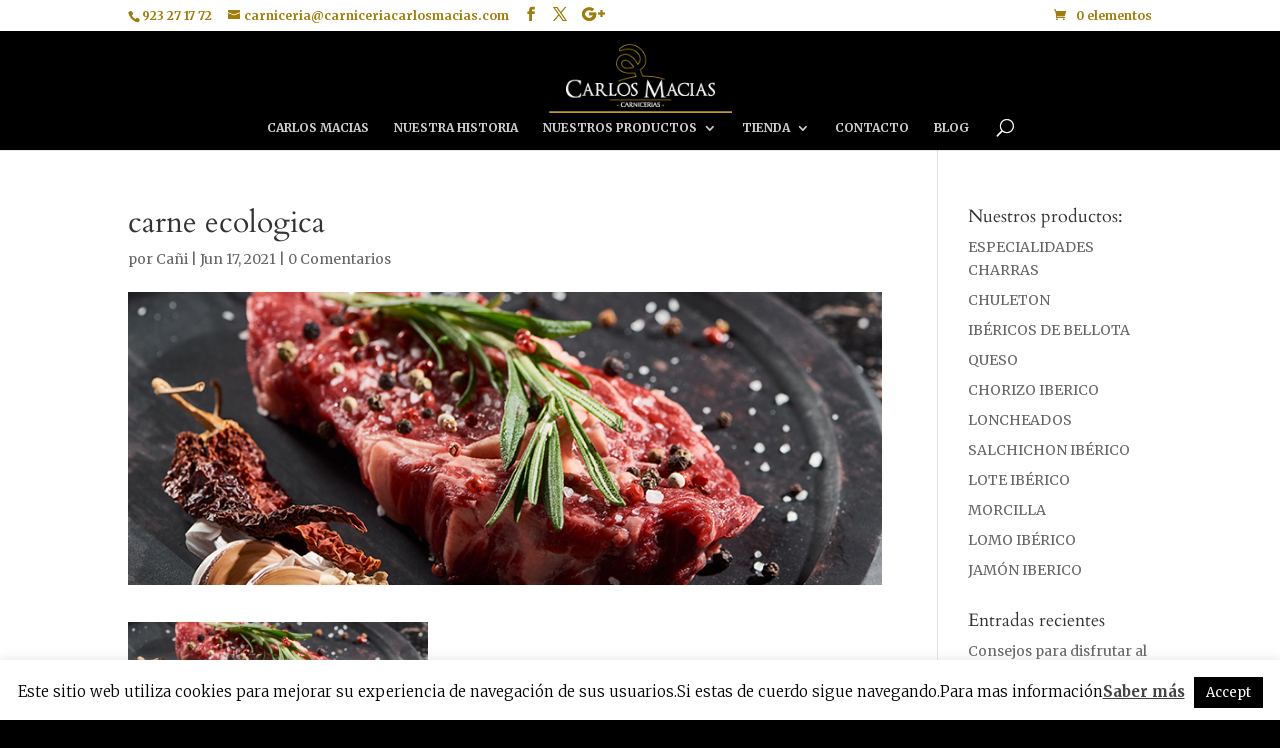

--- FILE ---
content_type: text/css
request_url: https://carniceriacarlosmacias.es/wp-content/themes/CCM/style.css?ver=4.27.4
body_size: -26
content:
/*
Theme Name: Carnicería Carlos Macias
Template: Divi
*/
